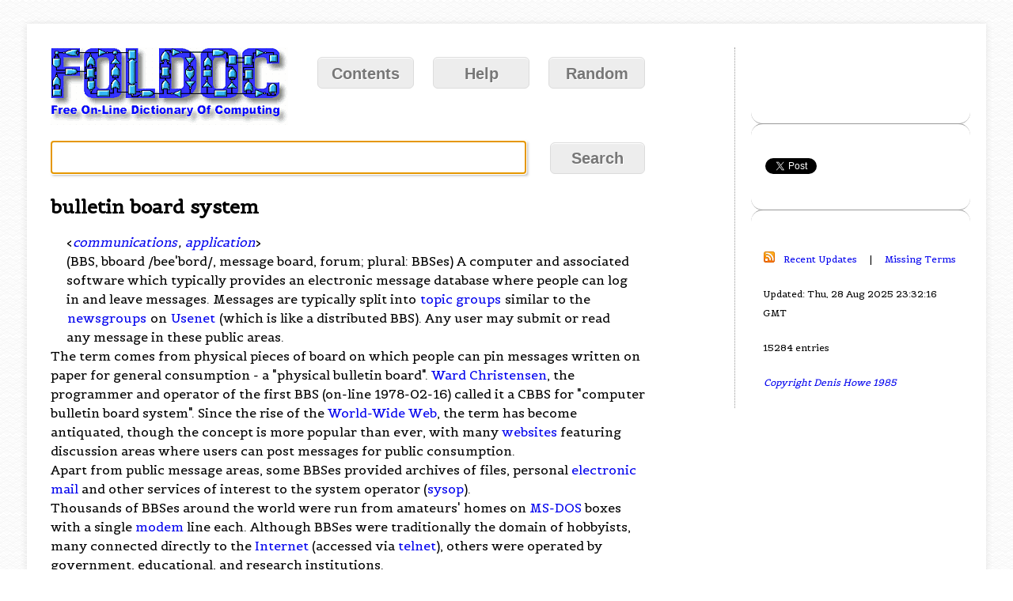

--- FILE ---
content_type: text/html; charset=utf-8
request_url: https://www.google.com/recaptcha/api2/aframe
body_size: 268
content:
<!DOCTYPE HTML><html><head><meta http-equiv="content-type" content="text/html; charset=UTF-8"></head><body><script nonce="hZvnPh0mQXgFyPTVb4XsYQ">/** Anti-fraud and anti-abuse applications only. See google.com/recaptcha */ try{var clients={'sodar':'https://pagead2.googlesyndication.com/pagead/sodar?'};window.addEventListener("message",function(a){try{if(a.source===window.parent){var b=JSON.parse(a.data);var c=clients[b['id']];if(c){var d=document.createElement('img');d.src=c+b['params']+'&rc='+(localStorage.getItem("rc::a")?sessionStorage.getItem("rc::b"):"");window.document.body.appendChild(d);sessionStorage.setItem("rc::e",parseInt(sessionStorage.getItem("rc::e")||0)+1);localStorage.setItem("rc::h",'1770037953854');}}}catch(b){}});window.parent.postMessage("_grecaptcha_ready", "*");}catch(b){}</script></body></html>